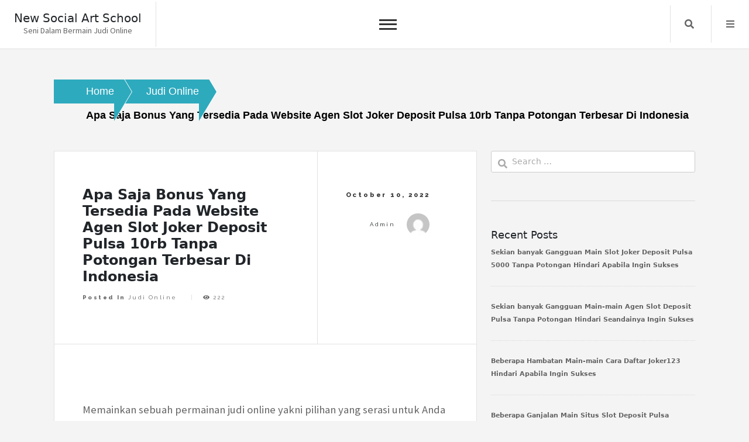

--- FILE ---
content_type: text/html; charset=UTF-8
request_url: https://newsocialartschool.org/apa-saja-bonus-yang-tersedia-pada-website-agen-slot-joker-deposit-pulsa-10rb-tanpa-potongan-terbesar-di-indonesia/
body_size: 6417
content:
<!doctype html>
<html lang="en-US">
<head>
	<meta charset="UTF-8">
	<meta name="viewport" content="width=device-width, initial-scale=1">
	<link rel="profile" href="https://gmpg.org/xfn/11">
	<title>Apa Saja Bonus Yang Tersedia Pada Website Agen Slot Joker Deposit Pulsa 10rb Tanpa Potongan Terbesar Di Indonesia &#8211; New Social Art School</title>
<meta name='robots' content='max-image-preview:large' />
<link rel='dns-prefetch' href='//fonts.googleapis.com' />
<link rel='dns-prefetch' href='//s.w.org' />
<link rel="alternate" type="application/rss+xml" title="New Social Art School &raquo; Feed" href="https://newsocialartschool.org/feed/" />
<link rel="alternate" type="application/rss+xml" title="New Social Art School &raquo; Comments Feed" href="https://newsocialartschool.org/comments/feed/" />
		<script>
			window._wpemojiSettings = {"baseUrl":"https:\/\/s.w.org\/images\/core\/emoji\/13.0.1\/72x72\/","ext":".png","svgUrl":"https:\/\/s.w.org\/images\/core\/emoji\/13.0.1\/svg\/","svgExt":".svg","source":{"concatemoji":"https:\/\/newsocialartschool.org\/wp-includes\/js\/wp-emoji-release.min.js?ver=5.7.14"}};
			!function(e,a,t){var n,r,o,i=a.createElement("canvas"),p=i.getContext&&i.getContext("2d");function s(e,t){var a=String.fromCharCode;p.clearRect(0,0,i.width,i.height),p.fillText(a.apply(this,e),0,0);e=i.toDataURL();return p.clearRect(0,0,i.width,i.height),p.fillText(a.apply(this,t),0,0),e===i.toDataURL()}function c(e){var t=a.createElement("script");t.src=e,t.defer=t.type="text/javascript",a.getElementsByTagName("head")[0].appendChild(t)}for(o=Array("flag","emoji"),t.supports={everything:!0,everythingExceptFlag:!0},r=0;r<o.length;r++)t.supports[o[r]]=function(e){if(!p||!p.fillText)return!1;switch(p.textBaseline="top",p.font="600 32px Arial",e){case"flag":return s([127987,65039,8205,9895,65039],[127987,65039,8203,9895,65039])?!1:!s([55356,56826,55356,56819],[55356,56826,8203,55356,56819])&&!s([55356,57332,56128,56423,56128,56418,56128,56421,56128,56430,56128,56423,56128,56447],[55356,57332,8203,56128,56423,8203,56128,56418,8203,56128,56421,8203,56128,56430,8203,56128,56423,8203,56128,56447]);case"emoji":return!s([55357,56424,8205,55356,57212],[55357,56424,8203,55356,57212])}return!1}(o[r]),t.supports.everything=t.supports.everything&&t.supports[o[r]],"flag"!==o[r]&&(t.supports.everythingExceptFlag=t.supports.everythingExceptFlag&&t.supports[o[r]]);t.supports.everythingExceptFlag=t.supports.everythingExceptFlag&&!t.supports.flag,t.DOMReady=!1,t.readyCallback=function(){t.DOMReady=!0},t.supports.everything||(n=function(){t.readyCallback()},a.addEventListener?(a.addEventListener("DOMContentLoaded",n,!1),e.addEventListener("load",n,!1)):(e.attachEvent("onload",n),a.attachEvent("onreadystatechange",function(){"complete"===a.readyState&&t.readyCallback()})),(n=t.source||{}).concatemoji?c(n.concatemoji):n.wpemoji&&n.twemoji&&(c(n.twemoji),c(n.wpemoji)))}(window,document,window._wpemojiSettings);
		</script>
		<style>
img.wp-smiley,
img.emoji {
	display: inline !important;
	border: none !important;
	box-shadow: none !important;
	height: 1em !important;
	width: 1em !important;
	margin: 0 .07em !important;
	vertical-align: -0.1em !important;
	background: none !important;
	padding: 0 !important;
}
</style>
	<link rel='stylesheet' id='wp-block-library-css'  href='https://newsocialartschool.org/wp-includes/css/dist/block-library/style.min.css?ver=5.7.14' media='all' />
<link rel='stylesheet' id='contact-form-7-css'  href='https://newsocialartschool.org/wp-content/plugins/contact-form-7/includes/css/styles.css?ver=5.4.2' media='all' />
<link rel='stylesheet' id='core-blog-style-css'  href='https://newsocialartschool.org/wp-content/themes/core-blog/style.css?ver=1.0.0' media='all' />
<link rel='stylesheet' id='core-blog-font-css'  href='https://fonts.googleapis.com/css?family=Source+Sans+Pro%3A400%2C700%7CRaleway%3A400%2C800%2C900&#038;ver=5.7.14' media='all' />
<link rel='stylesheet' id='font-awesome-css-css'  href='https://newsocialartschool.org/wp-content/themes/core-blog/assets/css/fontawesome-all.css?ver=5.7.14' media='all' />
<link rel='stylesheet' id='bootstrap-css-css'  href='https://newsocialartschool.org/wp-content/themes/core-blog/assets/css/bootstrap.css?ver=5.7.14' media='all' />
<script type='text/javascript' src='https://newsocialartschool.org/wp-includes/js/jquery/jquery.min.js?ver=3.5.1' id='jquery-core-js'></script>
<script type='text/javascript' src='https://newsocialartschool.org/wp-includes/js/jquery/jquery-migrate.min.js?ver=3.3.2' id='jquery-migrate-js'></script>
<link rel="https://api.w.org/" href="https://newsocialartschool.org/wp-json/" /><link rel="alternate" type="application/json" href="https://newsocialartschool.org/wp-json/wp/v2/posts/4859" /><link rel="EditURI" type="application/rsd+xml" title="RSD" href="https://newsocialartschool.org/xmlrpc.php?rsd" />
<link rel="wlwmanifest" type="application/wlwmanifest+xml" href="https://newsocialartschool.org/wp-includes/wlwmanifest.xml" /> 
<meta name="generator" content="WordPress 5.7.14" />
<link rel="canonical" href="https://newsocialartschool.org/apa-saja-bonus-yang-tersedia-pada-website-agen-slot-joker-deposit-pulsa-10rb-tanpa-potongan-terbesar-di-indonesia/" />
<link rel='shortlink' href='https://newsocialartschool.org/?p=4859' />
<link rel="alternate" type="application/json+oembed" href="https://newsocialartschool.org/wp-json/oembed/1.0/embed?url=https%3A%2F%2Fnewsocialartschool.org%2Fapa-saja-bonus-yang-tersedia-pada-website-agen-slot-joker-deposit-pulsa-10rb-tanpa-potongan-terbesar-di-indonesia%2F" />
<link rel="alternate" type="text/xml+oembed" href="https://newsocialartschool.org/wp-json/oembed/1.0/embed?url=https%3A%2F%2Fnewsocialartschool.org%2Fapa-saja-bonus-yang-tersedia-pada-website-agen-slot-joker-deposit-pulsa-10rb-tanpa-potongan-terbesar-di-indonesia%2F&#038;format=xml" />
</head>

<body class="post-template-default single single-post postid-4859 single-format-standard">
<div id="page" class="site is-preload">
	<a class="skip-link screen-reader-text" href="#main">Skip to content</a>
	<div id="wrapper">
		<!-- Header -->
		<header id="header" class=""> 
			<div class="title_desc">
									<h1 class="site-title"><a href="https://newsocialartschool.org/" rel="home">New Social Art School</a></h1>
												<p class="site-description">Seni Dalam Bermain Judi Online</p>
						</div>
			<nav id="site-navigation" class="core-blog-main-navigation">
				<button class="toggle-button" data-toggle-target=".main-menu-modal" data-toggle-body-class="showing-main-menu-modal" aria-expanded="false" data-set-focus=".close-main-nav-toggle">
				<div class="toggle-text"></div>
					<span class="toggle-bar"></span>
					<span class="toggle-bar"></span>
					<span class="toggle-bar"></span>
				</button>
				<div class="primary-menu-list main-menu-modal cover-modal" data-modal-target-string=".main-menu-modal">
				<button class="close close-main-nav-toggle" data-toggle-target=".main-menu-modal" data-toggle-body-class="showing-main-menu-modal" aria-expanded="false" data-set-focus=".main-menu-modal"></button>
					<div class="mobile-menu" aria-label="Mobile">
						<div id="primary-menu" class="nav-menu main-menu-modal"></div>
					</div>
				</div>
			</nav><!-- #site-navigation -->
			
						<nav class="main">
				<ul>
										<li class="search">
						<a class="fa-search search_f" href="javascript:void(0)">Search</a>
						<span class="core-blog-search">
						<form role="search" method="get" class="search-form" action="https://newsocialartschool.org/">
				<label>
					<span class="screen-reader-text">Search for:</span>
					<input type="search" class="search-field" placeholder="Search &hellip;" value="" name="s" />
				</label>
				<input type="submit" class="search-submit" value="Search" />
			</form>						</span>
					</li>


										<li class="menu">
						<a class="fa-bars focus_search" href="#" data-target="#myModal2"  data-toggle="modal">Menu</a>
					</li>
									</ul>
			</nav>
					</header>
		<!-- Modal -->
		<div class="modal right fade" id="myModal2" tabindex="-1" role="dialog" aria-labelledby="myModalLabel2">
			<div class="modal-dialog" role="document">
				<div class="modal-content">

					<div class="modal-header">
						<a href="#" class="close" data-dismiss="modal" aria-label="Close"><span aria-hidden="true">&times;</span></a>
					</div>

					<div class="modal-body">
						<section id="archives-2" class="widget widget_archive"><h2 class="widget-title">Archives</h2>
			<ul>
					<li><a href='https://newsocialartschool.org/2023/01/'>January 2023</a></li>
	<li><a href='https://newsocialartschool.org/2022/12/'>December 2022</a></li>
	<li><a href='https://newsocialartschool.org/2022/11/'>November 2022</a></li>
	<li><a href='https://newsocialartschool.org/2022/10/'>October 2022</a></li>
	<li><a href='https://newsocialartschool.org/2022/09/'>September 2022</a></li>
	<li><a href='https://newsocialartschool.org/2022/08/'>August 2022</a></li>
	<li><a href='https://newsocialartschool.org/2022/07/'>July 2022</a></li>
	<li><a href='https://newsocialartschool.org/2022/04/'>April 2022</a></li>
	<li><a href='https://newsocialartschool.org/2022/03/'>March 2022</a></li>
	<li><a href='https://newsocialartschool.org/2022/02/'>February 2022</a></li>
	<li><a href='https://newsocialartschool.org/2022/01/'>January 2022</a></li>
	<li><a href='https://newsocialartschool.org/2021/12/'>December 2021</a></li>
	<li><a href='https://newsocialartschool.org/2021/11/'>November 2021</a></li>
	<li><a href='https://newsocialartschool.org/2021/10/'>October 2021</a></li>
	<li><a href='https://newsocialartschool.org/2021/09/'>September 2021</a></li>
	<li><a href='https://newsocialartschool.org/2021/08/'>August 2021</a></li>
	<li><a href='https://newsocialartschool.org/2021/07/'>July 2021</a></li>
	<li><a href='https://newsocialartschool.org/2021/06/'>June 2021</a></li>
	<li><a href='https://newsocialartschool.org/2021/05/'>May 2021</a></li>
	<li><a href='https://newsocialartschool.org/2021/04/'>April 2021</a></li>
	<li><a href='https://newsocialartschool.org/2021/03/'>March 2021</a></li>
	<li><a href='https://newsocialartschool.org/2021/02/'>February 2021</a></li>
	<li><a href='https://newsocialartschool.org/2021/01/'>January 2021</a></li>
	<li><a href='https://newsocialartschool.org/2020/12/'>December 2020</a></li>
	<li><a href='https://newsocialartschool.org/2020/11/'>November 2020</a></li>
	<li><a href='https://newsocialartschool.org/2020/10/'>October 2020</a></li>
	<li><a href='https://newsocialartschool.org/2020/09/'>September 2020</a></li>
	<li><a href='https://newsocialartschool.org/2020/08/'>August 2020</a></li>
	<li><a href='https://newsocialartschool.org/2020/07/'>July 2020</a></li>
	<li><a href='https://newsocialartschool.org/2020/06/'>June 2020</a></li>
	<li><a href='https://newsocialartschool.org/2020/05/'>May 2020</a></li>
	<li><a href='https://newsocialartschool.org/2020/04/'>April 2020</a></li>
	<li><a href='https://newsocialartschool.org/2020/03/'>March 2020</a></li>
	<li><a href='https://newsocialartschool.org/2020/02/'>February 2020</a></li>
	<li><a href='https://newsocialartschool.org/2020/01/'>January 2020</a></li>
			</ul>

			</section><section id="categories-2" class="widget widget_categories"><h2 class="widget-title">Categories</h2>
			<ul>
					<li class="cat-item cat-item-5"><a href="https://newsocialartschool.org/category/agen-sbobet/">Agen Sbobet</a>
</li>
	<li class="cat-item cat-item-4"><a href="https://newsocialartschool.org/category/casino-online/">Casino Online</a>
</li>
	<li class="cat-item cat-item-2"><a href="https://newsocialartschool.org/category/judi-online/">Judi Online</a>
</li>
	<li class="cat-item cat-item-3"><a href="https://newsocialartschool.org/category/slot-online/">Slot Online</a>
</li>
			</ul>

			</section><section id="meta-2" class="widget widget_meta"><h2 class="widget-title">Meta</h2>
		<ul>
						<li><a href="https://newsocialartschool.org/wp-login.php">Log in</a></li>
			<li><a href="https://newsocialartschool.org/feed/">Entries feed</a></li>
			<li><a href="https://newsocialartschool.org/comments/feed/">Comments feed</a></li>

			<li><a href="https://wordpress.org/">WordPress.org</a></li>
		</ul>

		</section>					</div>

				</div><!-- modal-content -->
			</div><!-- modal-dialog -->
		</div><!-- modal -->      
    <section class="core-blog-wp-blog-section" id="main">
        <div class="container-fluid core_blog_container">
            <nav role="navigation" aria-label="Breadcrumbs" class="breadcrumb-trail breadcrumbs" itemprop="breadcrumb"><h2 class="trail-browse">Browse:</h2><ul class="trail-items" itemscope itemtype="http://schema.org/BreadcrumbList"><meta name="numberOfItems" content="3" /><meta name="itemListOrder" content="Ascending" /><li itemprop="itemListElement" itemscope itemtype="http://schema.org/ListItem" class="trail-item trail-begin"><a href="https://newsocialartschool.org" rel="home"><span itemprop="name">Home</span></a><meta itemprop="position" content="1" /></li><li itemprop="itemListElement" itemscope itemtype="http://schema.org/ListItem" class="trail-item"><a href="https://newsocialartschool.org/category/judi-online/"><span itemprop="name">Judi Online</span></a><meta itemprop="position" content="2" /></li><li itemprop="itemListElement" itemscope itemtype="http://schema.org/ListItem" class="trail-item trail-end"><span itemprop="name">Apa Saja Bonus Yang Tersedia Pada Website Agen Slot Joker Deposit Pulsa 10rb Tanpa Potongan Terbesar Di Indonesia</span><meta itemprop="position" content="3" /></li></ul></nav>            
            <div class="row has-right-sidebar">
                                 <div class="col-lg-8 col-md-8 col-sm-12 blog-single-post">
                    
<!-- Post -->
	<article class="post">
		
		<header>
			<div class="title">
				<h1 class="mb-20">Apa Saja Bonus Yang Tersedia Pada Website Agen Slot Joker Deposit Pulsa 10rb Tanpa Potongan Terbesar Di Indonesia</h1>				<footer>
				<ul class="stats">
				<li class="cat-links">Posted in <a href="https://newsocialartschool.org/category/judi-online/" rel="category tag">Judi Online</a></li>				<li>
					<i class="fa fa-eye"></i>
				    222				</li>
								</ul>
				</footer>
			</div>
						<div class="meta">
										<span class="posted-on">
                        	<time>October 10, 2022</time>
                    	</span>
					<span class="byline"> by <span class="author vcard"><a class="url fn n" href="https://newsocialartschool.org/author/admin/">admin</a><img alt='' src='https://secure.gravatar.com/avatar/d510307e223ed391d196b6ef44b5e71f?s=30&#038;d=mm&#038;r=g' srcset='https://secure.gravatar.com/avatar/d510307e223ed391d196b6ef44b5e71f?s=60&#038;d=mm&#038;r=g 2x' class='avatar avatar-30 photo' height='30' width='30' loading='lazy'/></span></span>			</div>
					</header>
					<span class="image featured"></span>
		<p>Memainkan sebuah permainan judi online yakni pilihan yang serasi untuk Anda lakukan di kala senggang. Seperti yang kita tahu, games judi sejak lama memang dikenal sebagai salah satu permainan yang menawari keuntungan besar. Di masa seperti sekarang ini, permainan judi bola terpercaya sudah mahir Anda temukan dengan mudah hanya lewat akses internet.<br />
Tidak cuma bisa menghemat waktu, Anda jugs tidak butuh datang ke tempat judinya langsung kalau main-main lewat internet. Yang Anda perlukan hanyalah koneksi internet dan juga telpon pintar android. Lebih-lebih Dulu Anda wajib mendaftarkan diri sebagai anggota. Seterusnya Anda sudah sanggup main-main dan mulai mendapatkan semua keuntungan yang ada di dalamnya. Keuntungan tersebut dapat Anda peroleh saat menang ataupun juga lewat bonus &#8211; bonus yang ada.</p>
<p>Berikut Bonus Bonus Yang Ada Di Situs Slot Deposit Pulsa Indosat  Terbesar<br />
Di pembahasan kali ini, kita dapat mengenal beberapa jenis bonus menarik yang disediakan oleh website judi terpercaya. Bonus &#8211; bonus tersebut diberikan semata &#8211; mata untuk memeriahkan permainan dan membuat pemain jadi semakin bersemangat lagi saat ingin Bermain Apa saja kategori bonus tersebut? Silahkan langsung saja baca pembahasan di bawah ini.</p>
<p>Bonus Pelanggan Baru<br />
Kategori bonus ini rasanya sudah tidak asing lagi bagi para pemain judi secara online. Di website agen judi online paling besar di Indonesia, Anda dapat mendapatkannya juga saat baru saja tergabung di dalam website ini sebagai member baru. Bonus buat member baru diberikan  se gede 10�ri jumlah deposit mula-mula yang Anda isikan ke dalam akun Anda. Semisal ada mau ngisi saldo deposito sebesar Rp 100.000, maka nominal yang dapat dimasukkan ke dalam akun baru Anda merupakan  se gede Rp 110.000.<br />
Dengan modal penambahan tersebut Anda sudah bisa menggunakannya sebagai bekal saat main di dalam website ini. Sebab seperti kami tahu, game judi memang lah memiliki kaitan yang erat dengan Modal Jika pemain memiliki aset yang banyak maka tentu saja keuntungan yang berkesempatan buat didapatkan juga semakin besar Sebanyak Anda bakal mendapatkan keuntungan berdasarkan skill dan kapabilitas yang Anda miliki, jadi biar meraih keuntungan yang maksimal, maka Anda mesti rajin-rajin berlatih.</p>
<p>Bonus Referral / Invite<br />
Jenis bonus kedua yang sedia di web agen judi online paling besar di Indonesia yakni bonus referral. Seperti biasanya kategori bonus referral Lainnya bonus referral di web ini diberikan kala Anda berhasil mengundang teman atau orang lain ke dalam Permainan Pengundangan tersebut bukan hanya secara lisan saja, tetapi Anda harus membagikan kode referral lebih-lebih dahulu supaya dapat mendapati bonus yang satu ini.<br />
Bonus Referral adalah bonus yang memberlakukan kelipatan. Jadi, bila semakin banyak orang piawai Anda undang ke dalam permainan maka keuntungan yang bakal Anda dapatkan juga akan semakin besar Sejumlah Bonus ini juga terbilang cukup besar jikalau ingin Anda diperlukan sebagai aset tambahan dalam Main</p>
		
	</article>                </div>
                                <div class="col-lg-4 col-md-4 col-sm-12">
                    <section id="sidebar">              
    <section id="search-2" class="widget widget_search"><form role="search" method="get" class="search-form" action="https://newsocialartschool.org/">
				<label>
					<span class="screen-reader-text">Search for:</span>
					<input type="search" class="search-field" placeholder="Search &hellip;" value="" name="s" />
				</label>
				<input type="submit" class="search-submit" value="Search" />
			</form></section>
		<section id="recent-posts-2" class="widget widget_recent_entries">
		<h2 class="widget-title">Recent Posts</h2>
		<ul>
											<li>
					<a href="https://newsocialartschool.org/sekian-banyak-gangguan-main-slot-joker-deposit-pulsa-5000-tanpa-potongan-hindari-apabila-ingin-sukses/">Sekian banyak Gangguan Main Slot Joker Deposit Pulsa 5000 Tanpa Potongan Hindari Apabila Ingin Sukses</a>
									</li>
											<li>
					<a href="https://newsocialartschool.org/sekian-banyak-gangguan-main-main-agen-slot-deposit-pulsa-tanpa-potongan-hindari-seandainya-ingin-sukses/">Sekian banyak Gangguan Main-main Agen Slot Deposit Pulsa Tanpa Potongan Hindari Seandainya Ingin Sukses</a>
									</li>
											<li>
					<a href="https://newsocialartschool.org/beberapa-hambatan-main-main-cara-daftar-joker123-hindari-apabila-ingin-sukses/">Beberapa Hambatan Main-main Cara Daftar Joker123 Hindari Apabila Ingin Sukses</a>
									</li>
											<li>
					<a href="https://newsocialartschool.org/beberapa-ganjalan-main-situs-slot-deposit-pulsa-hindari-jika-ingin-sukses/">Beberapa Ganjalan Main Situs Slot Deposit Pulsa Hindari Jika Ingin Sukses</a>
									</li>
											<li>
					<a href="https://newsocialartschool.org/beberapa-rintangan-bermain-slot-deposit-pulsa-indosat-hindari-apabila-ingin-sukses/">Beberapa Rintangan Bermain Slot Deposit Pulsa Indosat Hindari Apabila Ingin Sukses</a>
									</li>
					</ul>

		</section><section id="categories-3" class="widget widget_categories"><h2 class="widget-title">Categories</h2>
			<ul>
					<li class="cat-item cat-item-5"><a href="https://newsocialartschool.org/category/agen-sbobet/">Agen Sbobet</a>
</li>
	<li class="cat-item cat-item-4"><a href="https://newsocialartschool.org/category/casino-online/">Casino Online</a>
</li>
	<li class="cat-item cat-item-2"><a href="https://newsocialartschool.org/category/judi-online/">Judi Online</a>
</li>
	<li class="cat-item cat-item-3"><a href="https://newsocialartschool.org/category/slot-online/">Slot Online</a>
</li>
			</ul>

			</section><section id="archives-3" class="widget widget_archive"><h2 class="widget-title">Archives</h2>
			<ul>
					<li><a href='https://newsocialartschool.org/2023/01/'>January 2023</a></li>
	<li><a href='https://newsocialartschool.org/2022/12/'>December 2022</a></li>
	<li><a href='https://newsocialartschool.org/2022/11/'>November 2022</a></li>
	<li><a href='https://newsocialartschool.org/2022/10/'>October 2022</a></li>
	<li><a href='https://newsocialartschool.org/2022/09/'>September 2022</a></li>
	<li><a href='https://newsocialartschool.org/2022/08/'>August 2022</a></li>
	<li><a href='https://newsocialartschool.org/2022/07/'>July 2022</a></li>
	<li><a href='https://newsocialartschool.org/2022/04/'>April 2022</a></li>
	<li><a href='https://newsocialartschool.org/2022/03/'>March 2022</a></li>
	<li><a href='https://newsocialartschool.org/2022/02/'>February 2022</a></li>
	<li><a href='https://newsocialartschool.org/2022/01/'>January 2022</a></li>
	<li><a href='https://newsocialartschool.org/2021/12/'>December 2021</a></li>
	<li><a href='https://newsocialartschool.org/2021/11/'>November 2021</a></li>
	<li><a href='https://newsocialartschool.org/2021/10/'>October 2021</a></li>
	<li><a href='https://newsocialartschool.org/2021/09/'>September 2021</a></li>
	<li><a href='https://newsocialartschool.org/2021/08/'>August 2021</a></li>
	<li><a href='https://newsocialartschool.org/2021/07/'>July 2021</a></li>
	<li><a href='https://newsocialartschool.org/2021/06/'>June 2021</a></li>
	<li><a href='https://newsocialartschool.org/2021/05/'>May 2021</a></li>
	<li><a href='https://newsocialartschool.org/2021/04/'>April 2021</a></li>
	<li><a href='https://newsocialartschool.org/2021/03/'>March 2021</a></li>
	<li><a href='https://newsocialartschool.org/2021/02/'>February 2021</a></li>
	<li><a href='https://newsocialartschool.org/2021/01/'>January 2021</a></li>
	<li><a href='https://newsocialartschool.org/2020/12/'>December 2020</a></li>
	<li><a href='https://newsocialartschool.org/2020/11/'>November 2020</a></li>
	<li><a href='https://newsocialartschool.org/2020/10/'>October 2020</a></li>
	<li><a href='https://newsocialartschool.org/2020/09/'>September 2020</a></li>
	<li><a href='https://newsocialartschool.org/2020/08/'>August 2020</a></li>
	<li><a href='https://newsocialartschool.org/2020/07/'>July 2020</a></li>
	<li><a href='https://newsocialartschool.org/2020/06/'>June 2020</a></li>
	<li><a href='https://newsocialartschool.org/2020/05/'>May 2020</a></li>
	<li><a href='https://newsocialartschool.org/2020/04/'>April 2020</a></li>
	<li><a href='https://newsocialartschool.org/2020/03/'>March 2020</a></li>
	<li><a href='https://newsocialartschool.org/2020/02/'>February 2020</a></li>
	<li><a href='https://newsocialartschool.org/2020/01/'>January 2020</a></li>
			</ul>

			</section></section>                </div>
                            </div>
        </div>
    </section>
    	
	</div><!-- #wrapper -->
	    	<section class="footer">
            <p class="copyright">New Social Art School</p>
        </section>
            
</div><!-- #page -->
<button onclick="topFunction()" id="myBtn" title="Go to top">
        <i class="fa fa-angle-up"></i>
</button>
<script type='text/javascript' src='https://newsocialartschool.org/wp-includes/js/dist/vendor/wp-polyfill.min.js?ver=7.4.4' id='wp-polyfill-js'></script>
<script type='text/javascript' id='wp-polyfill-js-after'>
( 'fetch' in window ) || document.write( '<script src="https://newsocialartschool.org/wp-includes/js/dist/vendor/wp-polyfill-fetch.min.js?ver=3.0.0"></scr' + 'ipt>' );( document.contains ) || document.write( '<script src="https://newsocialartschool.org/wp-includes/js/dist/vendor/wp-polyfill-node-contains.min.js?ver=3.42.0"></scr' + 'ipt>' );( window.DOMRect ) || document.write( '<script src="https://newsocialartschool.org/wp-includes/js/dist/vendor/wp-polyfill-dom-rect.min.js?ver=3.42.0"></scr' + 'ipt>' );( window.URL && window.URL.prototype && window.URLSearchParams ) || document.write( '<script src="https://newsocialartschool.org/wp-includes/js/dist/vendor/wp-polyfill-url.min.js?ver=3.6.4"></scr' + 'ipt>' );( window.FormData && window.FormData.prototype.keys ) || document.write( '<script src="https://newsocialartschool.org/wp-includes/js/dist/vendor/wp-polyfill-formdata.min.js?ver=3.0.12"></scr' + 'ipt>' );( Element.prototype.matches && Element.prototype.closest ) || document.write( '<script src="https://newsocialartschool.org/wp-includes/js/dist/vendor/wp-polyfill-element-closest.min.js?ver=2.0.2"></scr' + 'ipt>' );( 'objectFit' in document.documentElement.style ) || document.write( '<script src="https://newsocialartschool.org/wp-includes/js/dist/vendor/wp-polyfill-object-fit.min.js?ver=2.3.4"></scr' + 'ipt>' );
</script>
<script type='text/javascript' id='contact-form-7-js-extra'>
/* <![CDATA[ */
var wpcf7 = {"api":{"root":"https:\/\/newsocialartschool.org\/wp-json\/","namespace":"contact-form-7\/v1"}};
/* ]]> */
</script>
<script type='text/javascript' src='https://newsocialartschool.org/wp-content/plugins/contact-form-7/includes/js/index.js?ver=5.4.2' id='contact-form-7-js'></script>
<script type='text/javascript' src='https://newsocialartschool.org/wp-content/themes/core-blog/assets/js/breakpoints.js?ver=1.0.0' id='breakpoints-js-js'></script>
<script type='text/javascript' src='https://newsocialartschool.org/wp-content/themes/core-blog/assets/js/bootstrap.js?ver=1.0.0' id='bootstrap-js-js'></script>
<script type='text/javascript' src='https://newsocialartschool.org/wp-content/themes/core-blog/assets/js/popper.js?ver=1.0.0' id='popper-js-js'></script>
<script type='text/javascript' src='https://newsocialartschool.org/wp-content/themes/core-blog/assets/js/core-blog-modal-accessibility.js?ver=1.0.0' id='modal-accessibility-js-js'></script>
<script type='text/javascript' src='https://newsocialartschool.org/wp-content/themes/core-blog/assets/js/core-blog-util.js?ver=1.0.0' id='core-blog-util-js'></script>
<script type='text/javascript' src='https://newsocialartschool.org/wp-content/themes/core-blog/assets/js/core-blog-main.js?ver=1.0.0' id='core-blog-main-js'></script>
<script type='text/javascript' src='https://newsocialartschool.org/wp-includes/js/wp-embed.min.js?ver=5.7.14' id='wp-embed-js'></script>

<script defer src="https://static.cloudflareinsights.com/beacon.min.js/vcd15cbe7772f49c399c6a5babf22c1241717689176015" integrity="sha512-ZpsOmlRQV6y907TI0dKBHq9Md29nnaEIPlkf84rnaERnq6zvWvPUqr2ft8M1aS28oN72PdrCzSjY4U6VaAw1EQ==" data-cf-beacon='{"version":"2024.11.0","token":"14ac697cda4346709ad3570bcce7df4f","r":1,"server_timing":{"name":{"cfCacheStatus":true,"cfEdge":true,"cfExtPri":true,"cfL4":true,"cfOrigin":true,"cfSpeedBrain":true},"location_startswith":null}}' crossorigin="anonymous"></script>
</body>
</html>